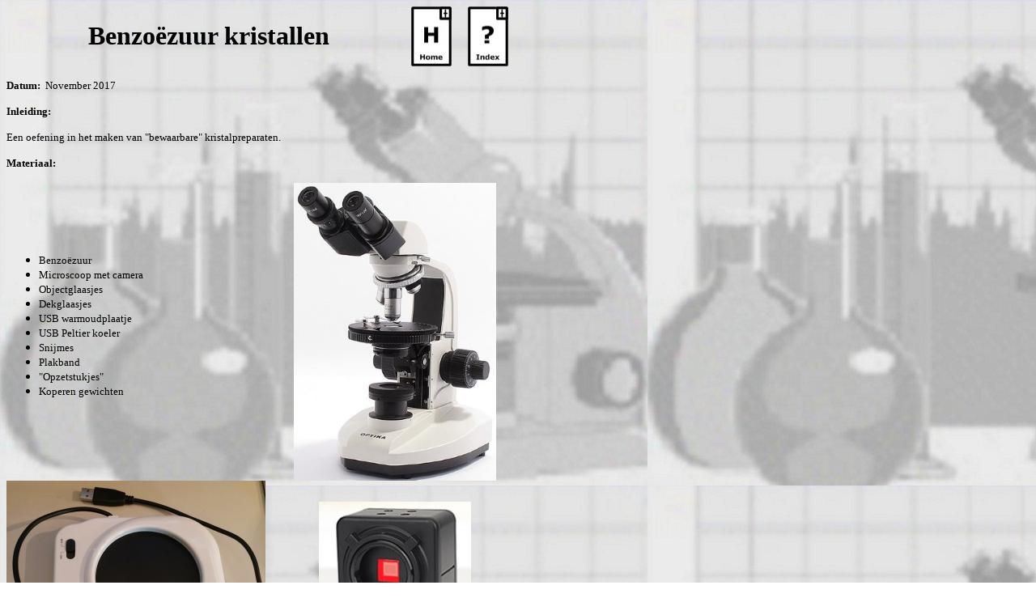

--- FILE ---
content_type: text/html
request_url: https://thuisexperimenteren.nl/science/2017%20-%20Benzoezuur%20opgedampt/Benzoezuur.htm
body_size: 11542
content:
<html xmlns:v="urn:schemas-microsoft-com:vml" xmlns:o="urn:schemas-microsoft-com:office:office" xmlns="http://www.w3.org/TR/REC-html40">

<head>
<meta http-equiv="Content-Type" content="text/html; charset=windows-1252">
<meta http-equiv="Content-Language" content="nl">
<meta name="Generator" content="Microsoft FrontPage 6.0">
<meta name="ProgId" content="FrontPage.Editor.Document">
<title>Benzoezuur kristallen</title>

<style type="text/css">
.auto-style1 {
	font-size: x-large;
	font-weight: bold;
}
.auto-style2 {
	font-size: x-small;
	font-family: Verdana, Geneva, Tahoma, sans-serif;
}
.auto-style3 {
	text-align: left;
}
</style>

</head>

<body LINK="#0000FF" VLINK="#800080" background="../../images/stoffen.jpg">

<table border="0" width="640" cellspacing="0" cellpadding="0" style="border-collapse: collapse" bordercolor="#111111">
  <tr>
    <td width="500">
    <p align="center" class="auto-style1"><font face="Verdana" size="6">
	Benzoëzuur 
	kristallen</font></p>
    </td>
    <td><font face="Verdana" SIZE="2">
    <a href="../../index.htm">
    <img border="0" src="../../images/home.jpg" width="50" height="74"> 
    </a></td>
    <td><a href="../../siteindex.htm">
    <font size="2" face="Verdana">
    <img border="0" src="../../images/index.jpg" width="50" height="74"> </font>
    </a></td>
  </tr>
</table>
<p><font face="Verdana"><b><font size="2">Datum: </font> </b><font size="2">
&nbsp;November 2017</font></font></p>
<p><b><font face="Verdana" size="2">Inleiding:</font></b></p>
<table border="0" style="border-collapse: collapse" width="640" cellpadding="0">
	<tr>
		<td>
		<font face="Verdana" size="2">Een oefening in het maken van &quot;bewaarbare&quot; kristalpreparaten.</font></td>
	</tr>
</table>
<p><b><font size="2" face="Verdana">Materiaal: </font> </b></p>
<table border="0" cellpadding="0" cellspacing="0" style="border-collapse: collapse" bordercolor="#111111" width="640">
  <tr>
    <td width="50%">
    <ul>
      <li><font size="2" face="Verdana">Benzoëzuur</font></li>
		<li><font size="2" face="Verdana">Microscoop met camera</font></li>
		<li><font size="2" face="Verdana">Objectglaasjes</font></li>
		<li><font size="2" face="Verdana">Dekglaasjes</font></li>
		<li><font size="2" face="Verdana">USB warmoudplaatje</font></li>
		<li><font size="2" face="Verdana">USB Peltier koeler</font></li>
		<li><font size="2" face="Verdana">Snijmes</font></li>
		<li><font size="2" face="Verdana">Plakband</font></li>
		<li><font size="2" face="Verdana">&quot;Opzetstukjes&quot;</font></li>
		<li><font size="2" face="Verdana">Koperen gewichten</font></li>
    </ul>
    </td>
    <td width="50%">
    <p align="center"><font size="2" face="Verdana">
	<img border="0" src="Polarisatiemicroscoop.JPG" width="250" height="368"></font></td>
  </tr>
  <tr>
    <td width="50%">
    <font size="2" face="Verdana">
	<img border="0" src="USBwarmhoudplaatje.jpg" width="320" height="224"></font></td>
    <td width="50%">
    <p align="center"><font size="2" face="Verdana">
	<img border="0" src="LuckyZoomCamera.jpg" width="188" height="171"></font></td>
  </tr>
  </table>
<p><b><font size="2" face="Verdana">Uitvoering: </font> </b></p>
<table border="0" width="640" cellspacing="0" cellpadding="0" style="border-collapse: collapse" bordercolor="#111111">
  <tr>
    <td width="100%" colspan="2">
    <i><font size="2" face="Verdana">&nbsp;Kristallen &quot;opdampen&quot;</font></i></td>
  </tr>
  <tr>
    <td width="100%" colspan="2">
    <ul>
		<li><font face="Verdana" size="2">Plaats gewichten op de USB koeler.</font></li>
		<li><font face="Verdana" size="2">Plaats een objectglas op het USB 
		warmhoudplaatje en zet dit aan.</font></li>
		<li><font face="Verdana" size="2">Schud eeen beetje benzoezuur uit op 
		het midden van het objectglas.</font></li>
		<li><font face="Verdana" size="2">Positioneer de&quot;opzetstukjes&quot; (in mijn 
		geval Mecanno) naast het objectglas.</font></li>
		<li><font face="Verdana" size="2">Plaats een tweede objectglas loodrecht 
		op de &quot;opzetstukjes&quot;.</font></li>
		<li><font face="Verdana" size="2">Plaats een koud gewicht bovenop dit 
		objectglas.</font></li>
		<li><font face="Verdana" size="2">Wissel regelmatig de gewichten om.</font></li>
		<li><font face="Verdana" size="2">Na enige tijd ziet men zeer kleine 
		microkristallen op het tweede objectglas.</font></li>
		<li><font face="Verdana" size="2">Neem dit objectglas en draai het om 
		voor verdere verwerking.</font></li>
	</ul>
    </td>
  </tr>
  <tr>
    <td width="100%" colspan="2">
    <font size="2" face="Verdana">
	<img border="0" src="opstelling.jpg" width="640" height="655"></font></td>
  </tr>
  <tr>
    <td width="100%" colspan="2">
    <i><font size="2" face="Verdana">Het maken van een permanent preparaat</font></i></td>
  </tr>
  <tr>
    <td width="50%">
    <ul>
		<li>
		<p align="left"><font size="2" face="Verdana">Neem het objectglas met de 
		benzoëzuur kristallen erop en plaats er een dekglaasje op.</font></li>
		<li>
		<p align="left"><font size="2" face="Verdana">Plak het dekglaasje vast 
		met plakband zoals aangegeven in stap 3 en stap 4 in nevenstaand schema.</font></li>
		<li>
		<p align="left"><font size="2" face="Verdana">Gebruik een snijmes en 
		eventueel een tweede objectglas om het overtollige plakband weg te 
		snijden.</font></li>
	</ul>
    </td>
    <td width="50%">
    <font size="2" face="Verdana">
	<img border="0" src="KristalpreparaatMaken.jpg" width="275" height="713"></font></td>
  </tr>
  </table>
<p><b><font size="2" face="Verdana">Resultaten: </font> </b></p>
<table border="0" width="640" cellspacing="0" cellpadding="0" style="border-collapse: collapse" bordercolor="#111111">

  <tr>
    <td>
	<font size="2" face="Verdana">Euromex ML 2000, Luckyzoom YW500 HD 5MP USB 
	Cmos Camera Electronic Digital Eyepiece, Objectief 20x (Euromex Phase DM 20X 
	/ 0.40 DIN) </font></td>
  </tr>

  <tr>
    <td>
	<p ><font size="2" face="Verdana">Benzoëzuur kristallen</font></td>
  </tr>
  <tr>
    <td>
    <p align="center"><font size="2" face="Verdana">
	<img border="0" src="bz.jpg" width="640" height="523">&nbsp;</font></td>
  </tr>
  <tr>
    <td>
    <font size="2" face="Verdana">Benzoëzuur kristallen - donkerveld</font></td>
  </tr>
  <tr>
    <td>
      <font size="2" face="Verdana">&nbsp;<img border="0" src="bz%20-%20donkerveld.jpg" width="640" height="535"></font></td>
  </tr>
  <tr>
    <td><font size="2" face="Verdana">&nbsp;Benzoëzuur 
	kristallen - gepolariseerd</font></td>
  </tr>
  <tr>
    <td><font size="2" face="Verdana">&nbsp;<img border="0" src="bz%20-%20gepolariseerd.jpg" width="640" height="480"></font></td>
  </tr>
  <tr>
    <td><i><font size="2" face="Verdana">Preparaat voor opslag</font></i></td>
  </tr>
  <tr>
    <td><img border="0" src="objectglas.jpg" width="640" height="311"></td>
  </tr>
  <tr>
    <td></td>
  </tr>
</table>
<font size="2" face="Verdana">
</font>
</font>
<p><b><font face="Verdana" size="2">Discussie en conclusie: </font></b></p>
<table border="0" cellpadding="0" cellspacing="0" style="border-collapse: collapse" bordercolor="#111111" width="640">
  <tr>
    <td width="50%">
	<font face="Verdana" size="2">Sublimatie begint bij ca. 100 °C, hetgeen 
	benzoëzuur geschikt maakt voor dit type experiment.</font><p>
	<font face="Verdana" size="2">Benzoëzuur kristallen zijn monoklien en behoren een naaldvormig 
	karakter te hebben hetgeen ook waargenomen kan worden. De vorm lijkt ook 
	aardig overeen te komen zoals deze beschreven wordt in het boek van Molsch. </font></td>
    <td width="50%">
	<img border="0" src="Molish.jpg" width="320" height="468"></td>
  </tr>
  </table>
<p><b><font face="Verdana" size="2">Opmerkingen:</font></b></p>
<table style="BORDER-COLLAPSE: collapse" border="0" cellSpacing="0" borderColor="#111111" cellPadding="0" width="640">
	<tr>
		<td width="100%" colspan="2">
		<ul>
			<li><font face="Verdana" size="2">Benzoezuur, benzeencarbonzuur, 
			Carboxybenzeen.</font></li>
			<li><font face="Verdana" size="2">M.W. : 122.12 g/mol</font></li>
			<li><font face="Verdana" size="2">Smeltpunt: 122.4 </font>
			<font size="2" face="Arial">º</font><font face="Verdana" size="2">C</font></li>
			<li><font face="Verdana" size="2">Brutoformule: C<sub>7</sub>H<sub>6</sub>O<sub>2</sub></font></li>
		</ul>
		</td>
	</tr>
	<tr>
		<td width="100%" height="38" colspan="2">
		<p align="center">
		<img border="0" src="Benzoezuur%202.jpg" width="450" height="379"></td>
	</tr>
	<tr>
		<td width="50%">
		&nbsp;</td>
		<td width="50%">
		&nbsp;</td>
	</tr>
	</table>
<p><b><font face="Verdana" SIZE="2">Literatuur: </font></b></p>
<table border="0" cellpadding="0" cellspacing="0" style="border-collapse: collapse" bordercolor="#111111" width="640">
  <tr>
    <td width="100%">
    <ul>
		<li>
		<font face="Verdana" size="2">The Merck Index; 11th Ed.; 1989; ISBN 
		91191028X; p. 1099.</font></li>
		<li>
		<font face="Verdana" size="2">Hans Molisch; &quot;Mikrochemie der Pflanze&quot;; 
		Jena; 1913; p.140, 141.</font></li>
    </ul>
    </td>
  </tr>
</table>
<p><font face="Verdana" SIZE="2">Relevante websites: </font></p>
<ul>
  <li><a href="https://nl.wikipedia.org/wiki/Benzoëzuur">
	<font size="2" face="Verdana">Benzoëzuur - Wikipedia</font></a></li>
	<li><font face="Verdana" size="2">
	<a href="https://pubchem.ncbi.nlm.nih.gov/compound/benzoic_acid#section=Top">
	PubChem - Benzoic Acid</a></font></li>
	<li>
	<a href="http://www.berliner-mikroskopische-gesellschaft.de/Einfuhrungskurs_in_die_Mikroskopie.pdf">
	<font size="2" face="Verdana">Einfuhrungskurs_in_die_Mikroskopie</font></a></li>
</ul>
<p><b><font face="Verdana" size="2">Achtergrondinformatie:</font></b></p>
<table border="0" cellpadding="0" cellspacing="0" width="640">
	<tr>
		<td><font size="2" face="Verdana">Benzoezuur komt in de natuur voor in 
		vrije en gebonden vorm. In sommige bessen kan men ca. 0.05 % benzoezuur 
		vinden.</font></td>
	</tr>
</table>
<table border="0" cellpadding="0" cellspacing="0" style="border-collapse: collapse" bordercolor="#111111" width="640">
  <span class="Apple-style-span" style="color: rgb(0, 0, 0); font-style: italic; font-variant: normal; font-weight: normal; letter-spacing: normal; line-height: normal; orphans: 2; text-align: -webkit-auto; text-indent: 0px; text-transform: none; white-space: normal; widows: 2; word-spacing: 0px; -webkit-text-decorations-in-effect: none; -webkit-text-size-adjust: auto; -webkit-text-stroke-width: 0px; font-size: medium">
  </span>
  <span class="Apple-style-span" style="color: rgb(0, 0, 0); font-family: 'Times New Roman'; font-style: normal; font-variant: normal; font-weight: normal; letter-spacing: normal; line-height: normal; orphans: 2; text-align: -webkit-auto; text-indent: 0px; text-transform: none; white-space: normal; widows: 2; word-spacing: 0px; -webkit-text-decorations-in-effect: none; -webkit-text-size-adjust: auto; -webkit-text-stroke-width: 0px; font-size: medium; ">
  </table>
<span class="Apple-style-span" style="color: rgb(0, 0, 0); font-style: normal; font-variant: normal; font-weight: normal; letter-spacing: normal; line-height: normal; orphans: 2; text-align: -webkit-auto; text-indent: 0px; text-transform: none; white-space: normal; widows: 2; word-spacing: 0px; -webkit-text-decorations-in-effect: none; -webkit-text-size-adjust: auto; -webkit-text-stroke-width: 0px; font-size: medium">
<hr>
<p><font face="Verdana" size="2">
<!--webbot bot="Timestamp" S-Type="EDITED" S-Format="%d/%m/%Y" startspan -->18/03/2018<!--webbot bot="Timestamp" i-checksum="12558" endspan -->
</font>
</p>
  <hr>

</span>
</span>

</body>

</html></style>

</html>
</head>